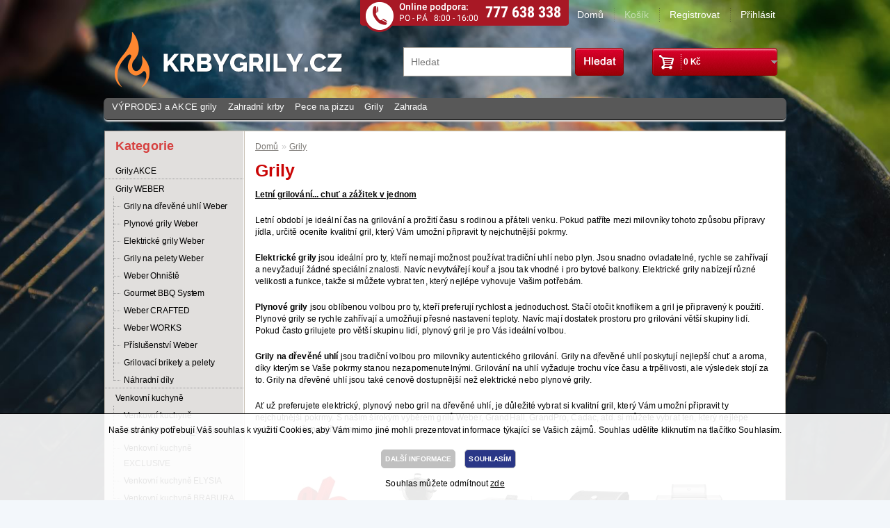

--- FILE ---
content_type: text/html; charset=utf-8
request_url: https://www.krbygrily.cz/grily/grilovaci-rukavice-z-kuze-weber
body_size: 7104
content:
<!DOCTYPE html>
<html dir="ltr" lang="cs">
 <head>
  <meta name="viewport" content="width=device-width, initial-scale=1, maximum-scale=1, user-scalable=yes" />
  <meta http-equiv="Content-Type" content="text/html; charset=UTF-8" />
  <title>Grily - Nezbytný doplněk pro letní grilování</title>
  <base href="https://www.krbygrily.cz/" />
    <meta name="description" content="Letní období je ideální čas na grilování a grily jsou nezbytným doplňkem. Elektrické grily jsou praktické a snadno ovladatelné, plynové grily nabízejí rychlost a efektivitu a uhlíkové grily poskytují autentický grilovací zážitek. Nezáleží na tom, jaký typ" />
                        <meta name="keywords" content="grily, grilování, zahrada, balkón, terasa, plynové, elektrické, dřevěné, uhlí, weber, napoleon, outdoorchef, vulcanus, cadac, morso, grandhall, leda, lucifer, meva, příslušenství, venkovní, ohniště, koření, kořenky, kotlíky, zářiče, doprava, zdarma" />
        <link rel="stylesheet" type="text/css" href="catalog/view/theme/krbygrily_cz/stylesheet/stylesheet.css" />
  
  <script type="text/javascript" src="catalog/view/theme/krbygrily_cz/javascript/respond.js"></script> 
  <script type="text/javascript" src="catalog/view/theme/krbygrily_cz/javascript/adapt.js"></script> 
  <link rel="stylesheet" type="text/css" href="catalog/view/theme/quantus/stylesheet/unific.css?ver=2026012209" />
<script type="text/javascript" src="catalog/view/javascript/jquery/jquery-1.7.1.min.js"></script>
<script type="text/javascript" src="catalog/view/javascript/jquery/ui/jquery-ui-1.8.16.custom.min.js"></script>
<link rel="stylesheet" href="//code.jquery.com/ui/1.11.3/themes/smoothness/jquery-ui.css">
<script type="text/javascript" src="catalog/view/javascript/jquery/ui/external/jquery.cookie.js"></script>
<script type="text/javascript" src="catalog/view/javascript/jquery/colorbox/jquery.colorbox.js"></script>
<link rel="stylesheet" type="text/css" href="catalog/view/javascript/jquery/colorbox/colorbox.css" media="screen" />
<script type="text/javascript" src="catalog/view/javascript/jquery/tabs.js"></script>
<script type="text/javascript" src="catalog/view/javascript/jquery/sidebarsearch.js"></script>
<script type="text/javascript" src="catalog/view/javascript/common.js"></script>
<script type="text/javascript" src="catalog/view/theme/quantus/javascript/custom.js"></script>
<script type="text/javascript" src="catalog/view/theme/quantus/javascript/vm-cookies-util.js"></script>
<meta name="robots" content="index, follow" />


    <script type="text/javascript" src="catalog/view/javascript/jquery/jquery.total-storage.min.js"></script>
    <!--[if IE 7]>
  <link rel="stylesheet" type="text/css" href="catalog/view/theme/krbygrily_cz/stylesheet/ie7.css" />
  <![endif]-->
  <!--[if lt IE 7]>
  <link rel="stylesheet" type="text/css" href="catalog/view/theme/krbygrily_cz/stylesheet/ie6.css" />
  <script type="text/javascript" src="catalog/view/javascript/DD_belatedPNG_0.0.8a-min.js"></script>
  <script type="text/javascript">
  DD_belatedPNG.fix('#logo img');
  </script>
  <![endif]-->
         </head>
 <body>
  <div id="container">

   <div id="navMainWrapper">
 <div id="navMain">
  <ul class="back">
   <li class="navMainHome home" ><a href="http://www.krbygrily.cz">Domů</a></li>
   <li class="navMainCategory" ><a href="#">Kategorie</a></li>
   <li class="navMainSearch" ><a href="http://www.krbygrily.cz?route=product/search">Hledat</a></li>
      
   <li class="navMainCart"><a href="https://www.krbygrily.cz/cart">Košík</a></li>
   
      <li class="navMainRegister"><a href="https://www.krbygrily.cz/register" id="register">Registrovat</a></li>
   <li class="navMainLogin"><a href="https://www.krbygrily.cz/login" id="login">Přihlásit</a></li>
     </ul>
 </div>
</div>
   

   <div id="header">
        <div id="logo">
     <a href="https://www.krbygrily.cz/"><img src="catalog/view/theme/krbygrily_cz/image/logo.png" title="krbygrily.cz" alt="krbygrily.cz" />
     </a>
    </div>
        
    <div id="cart">
  <div class="heading">
    <h4>Nákupní košík</h4>
    <a><span id="cart-total">0  Kč</span></a></div>
  <div class="content">
        <div class="empty">Váš nákupní košík je prázdný!</div>
      </div>
</div>
   <div id="online-podpora">
    <img src="catalog/view/theme/krbygrily_cz/image/online-podpora.png" title="krbygrily.cz" alt="krbygrily.cz" />
   </div>

    <div id="search">
     <input type="text" name="search" placeholder="Hledat" value="" />
     <div class="button-search"></div>
    </div>

    <div id="welcome">
          Vítejte, můžete se <a href="https://www.krbygrily.cz/login">přihlásit</a> nebo <a href="https://www.krbygrily.cz/register">zaregistrovat</a>.         </div>
   </div>

      <div id="menu">
    <ul>
          <li><a href="https://www.krbygrily.cz/vyprodej-a-akce-grily">VÝPRODEJ a AKCE grily</a>
           </li>
          <li><a href="https://www.krbygrily.cz/zahradni-krby">Zahradní krby</a>
           </li>
          <li><a href="https://www.krbygrily.cz/pece-na-pizzu">Pece na pizzu</a>
           </li>
          <li><a href="https://www.krbygrily.cz/grily">Grily</a>
           </li>
          <li><a href="https://www.krbygrily.cz/zahrada">Zahrada</a>
           </li>
         </ul>
   </div>
      <div id="notification"></div>
   <div id="ContentWrapper">
    <div id="contentMainWrapper">
<div id="column-left">
	<div class="column-left-wrapper">
    <div class="selector-category">
 Kategorie <select class="category-select" name="category" onchange="window.location.href=this.options[this.selectedIndex].value">
  <option value ="http://www.krbygrily.cz" >Vyberte...</option>
      <option value="https://www.krbygrily.cz/grily-akce">Grily AKCE</option>
          <option value="https://www.krbygrily.cz/grily-weber">Grily WEBER</option>
          <option value="https://www.krbygrily.cz/grily-weber/grily-na-drevene-uhli-weber"> - Grily na dřevěné uhlí Weber </option>
        <option value="https://www.krbygrily.cz/grily-weber/plynove-grily-weber"> - Plynové grily Weber </option>
        <option value="https://www.krbygrily.cz/grily-weber/elektricke-grily-weber"> - Elektrické grily Weber </option>
        <option value="https://www.krbygrily.cz/grily-weber/grily-na-pelety-weber"> - Grily na pelety Weber </option>
        <option value="https://www.krbygrily.cz/grily-weber/weber-ohnist"> - Weber Ohniště </option>
        <option value="https://www.krbygrily.cz/grily-weber/grily-webwr-gourmet-bbq-system"> - Gourmet BBQ System  </option>
        <option value="https://www.krbygrily.cz/grily-weber/grily-weber-crafted"> - Weber CRAFTED </option>
        <option value="https://www.krbygrily.cz/grily-weber/grily-weber-works"> - Weber WORKS </option>
        <option value="https://www.krbygrily.cz/grily-weber/prislusenstvi-weber"> - Příslušenství Weber </option>
        <option value="https://www.krbygrily.cz/grily-weber/grilovaci-brikety-a-pelety"> - Grilovací brikety a pelety </option>
        <option value="https://www.krbygrily.cz/grily-weber/nahradni-dily-weber"> - Náhradní díly </option>
            <option value="https://www.krbygrily.cz/venkovni-kuchyne-na-miru">Venkovní kuchyně</option>
          <option value="https://www.krbygrily.cz/venkovni-kuchyne-na-miru/venkovni-kuchyne-grandpro"> - Venkovní kuchyně GRANDPRO feed_zbozi</option>
        <option value="https://www.krbygrily.cz/venkovni-kuchyne-na-miru/venkovni-kuchyne-exclusive"> - Venkovní kuchyně EXCLUSIVE </option>
        <option value="https://www.krbygrily.cz/venkovni-kuchyne-na-miru/venkovni-grilovaci-kuchyne-elysia"> - Venkovní kuchyně ELYSIA </option>
        <option value="https://www.krbygrily.cz/venkovni-kuchyne-na-miru/venkovni-kuchyne-brabura"> - Venkovní kuchyně BRABURA </option>
            <option value="https://www.krbygrily.cz/vestavne-grily">VESTAVNÉ grily </option>
          <option value="https://www.krbygrily.cz/grily-crossray">Grily CROSSRAY</option>
          <option value="https://www.krbygrily.cz/grily-crossray/grily-crossray-infracervene-horaky"> - Grily CROSSRAY </option>
        <option value="https://www.krbygrily.cz/grily-crossray/prislusenstvi-crossray"> - Příslušenství Crossray </option>
            <option value="https://www.krbygrily.cz/grily-keramicke-kamado">Grily keramické KAMADO</option>
          <option value="https://www.krbygrily.cz/grily-keramicke-kamado/grily-kamado-egg"> - Grily KAMADO EGG </option>
        <option value="https://www.krbygrily.cz/grily-keramicke-kamado/prislusenstvi-kamado-egg"> - Příslušenství Kamado Egg </option>
            <option value="https://www.krbygrily.cz/grily-napoleon">Grily NAPOLEON</option>
          <option value="https://www.krbygrily.cz/grily-napoleon/grily-na-drevne-uhli-napoleon"> - Grily na dřevěné uhlí NAPOLEON </option>
        <option value="https://www.krbygrily.cz/grily-napoleon/plynove-grily-napoleon"> - Plynové grily NAPOLEON </option>
        <option value="https://www.krbygrily.cz/grily-napoleon/cestovni-prenosne-grily-napoleon"> - Cestovní přenosné grily NAPOLEON </option>
        <option value="https://www.krbygrily.cz/grily-napoleon/vestavne-plynove-grily-napoleon"> - Vestavné plynové grily NAPOLEON </option>
        <option value="https://www.krbygrily.cz/grily-napoleon/prislusenstvi-napoleon"> - Příslušenství NAPOLEON </option>
            <option value="https://www.krbygrily.cz/grily-outdoorchef">Grily OUTDOORCHEF</option>
          <option value="https://www.krbygrily.cz/grily-outdoorchef/plynove-grily-outdoorchef"> - Plynové grily OUTDOORCHEF </option>
        <option value="https://www.krbygrily.cz/grily-outdoorchef/grily-na-drevne-uhli-outdoorchef"> - Grily na dřevěné uhlí OUTDOORCHEF </option>
        <option value="https://www.krbygrily.cz/grily-outdoorchef/elektricke-grily-outdoorchef"> - Elektrické grily OUTDOORCHEF </option>
        <option value="https://www.krbygrily.cz/grily-outdoorchef/prislusenstvi-outdoorchef"> - Příslušenství OUTDOORCHEF </option>
            <option value="https://www.krbygrily.cz/grily-rosle-1">Grily RÖSLE</option>
          <option value="https://www.krbygrily.cz/prenosne-grily-cobb">Grily COBB</option>
          <option value="https://www.krbygrily.cz/grily-defro-garden">Grily DEFRO GARDEN</option>
          <option value="https://www.krbygrily.cz/grily-defro-garden/defro-garden-grily"> - DEFRO GARDEN grily </option>
            <option value="https://www.krbygrily.cz/grily-kratki-ohniste">Grily KRATKI</option>
          <option value="https://www.krbygrily.cz/grily-vulcanus-1">Grily VULCANUS</option>
          <option value="https://www.krbygrily.cz/grily-vulcanus-1/grily-vulcanus"> - Grily VULCANUS </option>
        <option value="https://www.krbygrily.cz/grily-vulcanus-1/prislusenstvi-vulcanus-2"> - Příslušenství VULCANUS </option>
            <option value="https://www.krbygrily.cz/grilovaci-brikety-weber-12">Grilovací brikety</option>
          <option value="https://www.krbygrily.cz/litinove-nadobi">Litinové nádobí</option>
          <option value="https://www.krbygrily.cz/litinove-nadobi/litinove-nadobi-klasicke"> - Litinové nádobí klasické </option>
        <option value="https://www.krbygrily.cz/litinove-nadobi/litinove-nadobi-smaltovane"> - Litinové nádobí smaltované </option>
         
 </select>
</div>

<div class="box box-category-wrapper">
  <div class="box-heading">Kategorie</div>
  <div class="box-content">
    <div class="box-category">
      <ul class="category-tree">
                <li class="category_item_2580">
                    <a href="https://www.krbygrily.cz/grily-akce">Grily AKCE</a>
                            </li>
                <li class="category_item_1950">
                    <a href="https://www.krbygrily.cz/grily-weber">Grily WEBER</a>
                              <ul>
                       <li class="category_item_1959">
                            <a href="https://www.krbygrily.cz/grily-weber/grily-na-drevene-uhli-weber">  Grily na dřevěné uhlí Weber </a>
                          </li>
                        <li class="category_item_1974">
                            <a href="https://www.krbygrily.cz/grily-weber/plynove-grily-weber">  Plynové grily Weber </a>
                          </li>
                        <li class="category_item_1956">
                            <a href="https://www.krbygrily.cz/grily-weber/elektricke-grily-weber">  Elektrické grily Weber </a>
                          </li>
                        <li class="category_item_2333">
                            <a href="https://www.krbygrily.cz/grily-weber/grily-na-pelety-weber">  Grily na pelety Weber </a>
                          </li>
                        <li class="category_item_1981">
                            <a href="https://www.krbygrily.cz/grily-weber/weber-ohnist">  Weber Ohniště </a>
                          </li>
                        <li class="category_item_1957">
                            <a href="https://www.krbygrily.cz/grily-weber/grily-webwr-gourmet-bbq-system">  Gourmet BBQ System  </a>
                          </li>
                        <li class="category_item_2575">
                            <a href="https://www.krbygrily.cz/grily-weber/grily-weber-crafted">  Weber CRAFTED </a>
                          </li>
                        <li class="category_item_2736">
                            <a href="https://www.krbygrily.cz/grily-weber/grily-weber-works">  Weber WORKS </a>
                          </li>
                        <li class="category_item_1951">
                            <a href="https://www.krbygrily.cz/grily-weber/prislusenstvi-weber">  Příslušenství Weber </a>
                          </li>
                        <li class="category_item_1967">
                            <a href="https://www.krbygrily.cz/grily-weber/grilovaci-brikety-a-pelety">  Grilovací brikety a pelety </a>
                          </li>
                        <li class="category_item_1955">
                            <a href="https://www.krbygrily.cz/grily-weber/nahradni-dily-weber">  Náhradní díly </a>
                          </li>
                      </ul>
                  </li>
                <li class="category_item_2924">
                    <a href="https://www.krbygrily.cz/venkovni-kuchyne-na-miru">Venkovní kuchyně</a>
                              <ul>
                       <li class="category_item_2563">
                            <a href="https://www.krbygrily.cz/venkovni-kuchyne-na-miru/venkovni-kuchyne-grandpro">  Venkovní kuchyně GRANDPRO feed_zbozi</a>
                          </li>
                        <li class="category_item_2750">
                            <a href="https://www.krbygrily.cz/venkovni-kuchyne-na-miru/venkovni-kuchyne-exclusive">  Venkovní kuchyně EXCLUSIVE </a>
                          </li>
                        <li class="category_item_2859">
                            <a href="https://www.krbygrily.cz/venkovni-kuchyne-na-miru/venkovni-grilovaci-kuchyne-elysia">  Venkovní kuchyně ELYSIA </a>
                          </li>
                        <li class="category_item_2925">
                            <a href="https://www.krbygrily.cz/venkovni-kuchyne-na-miru/venkovni-kuchyne-brabura">  Venkovní kuchyně BRABURA </a>
                          </li>
                      </ul>
                  </li>
                <li class="category_item_2683">
                    <a href="https://www.krbygrily.cz/vestavne-grily">VESTAVNÉ grily </a>
                            </li>
                <li class="category_item_2572">
                    <a href="https://www.krbygrily.cz/grily-crossray">Grily CROSSRAY</a>
                              <ul>
                       <li class="category_item_2573">
                            <a href="https://www.krbygrily.cz/grily-crossray/grily-crossray-infracervene-horaky">  Grily CROSSRAY </a>
                          </li>
                        <li class="category_item_2574">
                            <a href="https://www.krbygrily.cz/grily-crossray/prislusenstvi-crossray">  Příslušenství Crossray </a>
                          </li>
                      </ul>
                  </li>
                <li class="category_item_2602">
                    <a href="https://www.krbygrily.cz/grily-keramicke-kamado">Grily keramické KAMADO</a>
                              <ul>
                       <li class="category_item_2699">
                            <a href="https://www.krbygrily.cz/grily-keramicke-kamado/grily-kamado-egg">  Grily KAMADO EGG </a>
                          </li>
                        <li class="category_item_2700">
                            <a href="https://www.krbygrily.cz/grily-keramicke-kamado/prislusenstvi-kamado-egg">  Příslušenství Kamado Egg </a>
                          </li>
                      </ul>
                  </li>
                <li class="category_item_2067">
                    <a href="https://www.krbygrily.cz/grily-napoleon">Grily NAPOLEON</a>
                              <ul>
                       <li class="category_item_2068">
                            <a href="https://www.krbygrily.cz/grily-napoleon/grily-na-drevne-uhli-napoleon">  Grily na dřevěné uhlí NAPOLEON </a>
                          </li>
                        <li class="category_item_2069">
                            <a href="https://www.krbygrily.cz/grily-napoleon/plynove-grily-napoleon">  Plynové grily NAPOLEON </a>
                          </li>
                        <li class="category_item_2070">
                            <a href="https://www.krbygrily.cz/grily-napoleon/cestovni-prenosne-grily-napoleon">  Cestovní přenosné grily NAPOLEON </a>
                          </li>
                        <li class="category_item_2071">
                            <a href="https://www.krbygrily.cz/grily-napoleon/vestavne-plynove-grily-napoleon">  Vestavné plynové grily NAPOLEON </a>
                          </li>
                        <li class="category_item_2072">
                            <a href="https://www.krbygrily.cz/grily-napoleon/prislusenstvi-napoleon">  Příslušenství NAPOLEON </a>
                          </li>
                      </ul>
                  </li>
                <li class="category_item_1899">
                    <a href="https://www.krbygrily.cz/grily-outdoorchef">Grily OUTDOORCHEF</a>
                              <ul>
                       <li class="category_item_1900">
                            <a href="https://www.krbygrily.cz/grily-outdoorchef/plynove-grily-outdoorchef">  Plynové grily OUTDOORCHEF </a>
                          </li>
                        <li class="category_item_1901">
                            <a href="https://www.krbygrily.cz/grily-outdoorchef/grily-na-drevne-uhli-outdoorchef">  Grily na dřevěné uhlí OUTDOORCHEF </a>
                          </li>
                        <li class="category_item_1902">
                            <a href="https://www.krbygrily.cz/grily-outdoorchef/elektricke-grily-outdoorchef">  Elektrické grily OUTDOORCHEF </a>
                          </li>
                        <li class="category_item_1903">
                            <a href="https://www.krbygrily.cz/grily-outdoorchef/prislusenstvi-outdoorchef">  Příslušenství OUTDOORCHEF </a>
                          </li>
                      </ul>
                  </li>
                <li class="category_item_2478">
                    <a href="https://www.krbygrily.cz/grily-rosle-1">Grily RÖSLE</a>
                            </li>
                <li class="category_item_2585">
                    <a href="https://www.krbygrily.cz/prenosne-grily-cobb">Grily COBB</a>
                            </li>
                <li class="category_item_2609">
                    <a href="https://www.krbygrily.cz/grily-defro-garden">Grily DEFRO GARDEN</a>
                              <ul>
                       <li class="category_item_2690">
                            <a href="https://www.krbygrily.cz/grily-defro-garden/defro-garden-grily">  DEFRO GARDEN grily </a>
                          </li>
                      </ul>
                  </li>
                <li class="category_item_2908">
                    <a href="https://www.krbygrily.cz/grily-kratki-ohniste">Grily KRATKI</a>
                            </li>
                <li class="category_item_2154">
                    <a href="https://www.krbygrily.cz/grily-vulcanus-1">Grily VULCANUS</a>
                              <ul>
                       <li class="category_item_2829">
                            <a href="https://www.krbygrily.cz/grily-vulcanus-1/grily-vulcanus">  Grily VULCANUS </a>
                          </li>
                        <li class="category_item_2155">
                            <a href="https://www.krbygrily.cz/grily-vulcanus-1/prislusenstvi-vulcanus-2">  Příslušenství VULCANUS </a>
                          </li>
                      </ul>
                  </li>
                <li class="category_item_2558">
                    <a href="https://www.krbygrily.cz/grilovaci-brikety-weber-12">Grilovací brikety</a>
                            </li>
                <li class="category_item_2295">
                    <a href="https://www.krbygrily.cz/litinove-nadobi">Litinové nádobí</a>
                              <ul>
                       <li class="category_item_2308">
                            <a href="https://www.krbygrily.cz/litinove-nadobi/litinove-nadobi-klasicke">  Litinové nádobí klasické </a>
                          </li>
                        <li class="category_item_2561">
                            <a href="https://www.krbygrily.cz/litinove-nadobi/litinove-nadobi-smaltovane">  Litinové nádobí smaltované </a>
                          </li>
                      </ul>
                  </li>
              </ul>
    </div>
  </div>
</div>
  	</div>
</div>
 
<div id="content" class="content_category">  <div class="breadcrumb">
        <a href="https://www.krbygrily.cz/">Domů</a>
         &raquo; <a href="https://www.krbygrily.cz/grily">Grily</a>
      </div>
  <h1 id="heading-title">Grily</h1>
    <div class="category-info">
            <p><span style="font-size:12px;"><u><strong><span style="font-family:verdana,geneva,sans-serif;">Letní grilování... chuť a zážitek v jednom</span></strong></u></span></p>

<p><span style="font-family:verdana,geneva,sans-serif;"><span style="font-size:12px;">Letní období je ideální čas na grilování a prožití času s rodinou a přáteli venku. Pokud patříte mezi milovníky tohoto způsobu přípravy jídla, určitě oceníte kvalitní gril, který Vám umožní připravit ty nejchutnější pokrmy.</span></span></p>

<p><strong><span style="font-family:verdana,geneva,sans-serif;"><span style="font-size:12px;">Elektrické grily&nbsp;</span></span></strong><span style="font-size: 12px; font-family: verdana, geneva, sans-serif;">jsou ideální pro ty, kteří nemají možnost používat tradiční uhlí nebo plyn. Jsou snadno ovladatelné, rychle se zahřívají a nevyžadují žádné speciální znalosti. Navíc nevytvářejí kouř a jsou tak vhodné i pro bytové balkony. Elektrické grily nabízejí různé velikosti a funkce, takže si můžete vybrat ten, který nejlépe vyhovuje Vašim potřebám.</span></p>

<p><strong><span style="font-family:verdana,geneva,sans-serif;"><span style="font-size:12px;">Plynové grily</span></span></strong><span style="font-size: 12px; font-family: verdana, geneva, sans-serif;">&nbsp;jsou oblíbenou volbou pro ty, kteří preferují rychlost a jednoduchost. Stačí otočit knoflíkem a gril je připravený k použití. Plynové grily se rychle zahřívají a umožňují přesné nastavení teploty. Navíc mají dostatek prostoru pro grilování větší skupiny lidí. Pokud často grilujete pro větší skupinu lidí, plynový gril je pro Vás ideální volbou.</span></p>

<p><strong><span style="font-family:verdana,geneva,sans-serif;"><span style="font-size:12px;">Grily na dřevěné uhlí</span></span></strong><span style="font-size: 12px; font-family: verdana, geneva, sans-serif;">&nbsp;jsou tradiční volbou pro milovníky autentického grilování. Grily na dřevěné uhlí poskytují nejlepší chuť a aroma, díky kterým se Vaše pokrmy stanou nezapomenutelnými. Grilování na uhlí vyžaduje trochu více času a trpělivosti, ale výsledek stojí za to. Grily na dřevěné uhlí jsou také cenově dostupnější než elektrické nebo plynové grily.</span></p>

<p><span style="font-family:verdana,geneva,sans-serif;"><span style="font-size:12px;">Ať už preferujete elektrický, plynový nebo gril na dřevěné uhlí, je důležité vybrat si kvalitní gril, který Vám umožní připravit ty nejchutnější pokrmy. S naším širokým výběrem grilů Weber, GrandHall, GrandPro, Cadac, atd. si můžete vybrat ten, který nejlépe vyhovuje Vašim potřebám.</span></span></p>
      </div>
    
    <div class="category-list">
    <ul>
            <li><a href="https://www.krbygrily.cz/grily/grily-akce">     
        <img src="https://www.krbygrily.cz/image/cache/data/LOGO_AKCE/sleva2-100x100.jpg" alt="Grily AKCE"/><div>Grily AKCE</a></div></li>
            <li><a href="https://www.krbygrily.cz/grily/grily-weber">     
        <img src="https://www.krbygrily.cz/image/cache/data/WEBER/drevene_uhli/10024-100x100.jpg" alt="Grily WEBER"/><div>Grily WEBER</a></div></li>
            <li><a href="https://www.krbygrily.cz/grily/venkovni-kuchyne-na-miru">     
        <img src="https://www.krbygrily.cz/image/cache/data/Grandhall/venkovnikuchyne/granpro_premium_g4_gril_rohova_kuchyn_2-100x100.jpg" alt="Venkovní kuchyně"/><div>Venkovní kuchyně</a></div></li>
            <li><a href="https://www.krbygrily.cz/grily/vestavne-grily">     
        <img src="https://www.krbygrily.cz/image/cache/data/Grandhall/Maxim/vestavnyMAXIMG5_2-100x100.jpg" alt="VESTAVNÉ grily "/><div>VESTAVNÉ grily </a></div></li>
            <li><a href="https://www.krbygrily.cz/grily/grily-crossray">     
        <img src="https://www.krbygrily.cz/image/cache/data/CROSSRAY/crossray_c4_cart_a_web_1000x1000px-500x500-100x100.png" alt="Grily CROSSRAY"/><div>Grily CROSSRAY</a></div></li>
            <li><a href="https://www.krbygrily.cz/grily/grily-keramicke-kamado">     
        <img src="https://www.krbygrily.cz/image/cache/data/KamadoBBQ/26kamado-100x100.jpg" alt="Grily keramické KAMADO"/><div>Grily keramické KAMADO</a></div></li>
            <li><a href="https://www.krbygrily.cz/grily/grily-napoleon">     
        <img src="https://www.krbygrily.cz/image/cache/data/Cadac/LEX/LEX605RSBIPSS_Plynovy_gril_LEX605_Napoleon-100x100.jpg" alt="Grily NAPOLEON"/><div>Grily NAPOLEON</a></div></li>
            <li><a href="https://www.krbygrily.cz/grily/grily-outdoorchef">     
        <img src="https://www.krbygrily.cz/image/cache/data/Outdoorchef/asconacerna2-100x100.jpg" alt="Grily OUTDOORCHEF"/><div>Grily OUTDOORCHEF</a></div></li>
            <li><a href="https://www.krbygrily.cz/grily/grily-rosle-1">     
        <img src="https://www.krbygrily.cz/image/cache/data/ROSLE/25524_Videro_G4_S_Vario_Plus_freigestellt-100x100.jpg" alt="Grily RÖSLE"/><div>Grily RÖSLE</a></div></li>
            <li><a href="https://www.krbygrily.cz/grily/prenosne-grily-cobb">     
        <img src="https://www.krbygrily.cz/image/cache/data/COBB/cobb5-100x100.jpg" alt="Grily COBB"/><div>Grily COBB</a></div></li>
            <li><a href="https://www.krbygrily.cz/grily/grily-defro-garden">     
        <img src="https://www.krbygrily.cz/image/cache/data/DEFRO/Defro_garden/olimpic-100x100.jpg" alt="Grily DEFRO GARDEN"/><div>Grily DEFRO GARDEN</a></div></li>
            <li><a href="https://www.krbygrily.cz/grily/grily-kratki-ohniste">     
        <img src="https://www.krbygrily.cz/image/cache/data/KRATKI_BBQ/KRATKI-QUADRUM-BBQ-ohniste-s-grilem-100x100.jpg" alt="Grily KRATKI"/><div>Grily KRATKI</a></div></li>
            <li><a href="https://www.krbygrily.cz/grily/grily-vulcanus-1">     
        <img src="https://www.krbygrily.cz/image/cache/data/Vulcanus/vulcanus-100x100.jpg" alt="Grily VULCANUS"/><div>Grily VULCANUS</a></div></li>
            <li><a href="https://www.krbygrily.cz/grily/grilovaci-brikety-weber-12">     
        <img src="https://www.krbygrily.cz/image/cache/data/WEBER/prislusenstvi_weber/podpalovani_uzeni/17597-100x100.jpg" alt="Grilovací brikety"/><div>Grilovací brikety</a></div></li>
            <li><a href="https://www.krbygrily.cz/grily/litinove-nadobi">     
        <img src="https://www.krbygrily.cz/image/cache/data/PETROMAX/litina/Turm_ft1_ft3_ft6_ft9_ft12_1920x1920-100x100.jpeg" alt="Litinové nádobí"/><div>Litinové nádobí</a></div></li>
          </ul>
  </div>
    
      
</div>

<script type="text/javascript"><!--
$('.colorbox').colorbox({
  overlayClose: true,
  opacity: 0.5,
  maxWidth: '100%',
  maxHeight: '100%'
 });
 
<!-- Google remarketing -->

 window.dataLayer = window.dataLayer || []
 dataLayer.push({
  'seznam_pagetype': 'category',
  'seznam_category': 'Grily',
  'productPrice'   : '',
   'google_tag_params':{
   'ecomm_pagetype': 'category',       
   'ecomm_category': ['Grily'],   
   'ecomm_prodid': [''],
   'ecomm_pname': [''],
   'ecomm_totalvalue': '',
  }
 });

<!-- End remarketing -->
//--></script> 

<script type="text/javascript"><!--
  $('#content').on("click", ".pagination a", function (event) {
   event.preventDefault();
   if ($(".product-list").length) {
    productshow = $(".product-list");
   } else {
    productshow = $(".product-grid");
   }
   $('#spinner').show();
   url = $(this).attr('href');

   $.ajax({
    url: url,
    type: 'get',
    dataType: 'json',
    success: function (json) {
     $(".product-list").fadeTo(200, 1);
     if (!json['product-list']) {
      window.location.href = url;
     }
     history.pushState('', '', url);
     if (json['product-list']) {
      $('#spinner').hide();
      productshow.replaceWith(json['product-list']);
      view = $.cookie('display');
      display(view);
     }
     if (json['product-pagination']) {
      $(".pagination").replaceWith(json['product-pagination']);
     }
     $('html, body').animate({
      scrollTop: ($('#heading-title').offset().top)
     }, 500);
    }
   });
  });
 
 function display(view) {
  if (view == 'list') {
   //$('.product-grid').attr('class', 'product-list');
   $('.product-grid').not(".box .product-grid").attr('class', 'product-list');

   $('.product-list > div').each(function (index, element) {
    html = '';
    html += '  <div class="cart">' + $(element).find('.cart').html() + '</div>';
    html += '  <div class="wishlist">' + $(element).find('.wishlist').html() + '</div>';
    html += '  <div class="compare">' + $(element).find('.compare').html() + '</div>';
    html += '';

    html += '';

    var gift = $(element).find('.gift').html();

    if (gift != null) {
     html += '<div class="gift">' + gift + '</div>';
    }

    var bazaar = $(element).find('.bazaar').html();

    if (bazaar != null) {
     html += '<div class="bazaar">' + bazaar + '</div>';
    }

    var special = $(element).find('.special');

    if (special.length) {
     html += special.clone().wrap('<div>').parent().html();
    }

    var freeshipping = $(element).find('.freeshipping').html();

    if (freeshipping != null) {
     html += '<div class="freeshipping">' + freeshipping + '</div>';
    }


    var image = $(element).find('.image').html();

    if (image != null) {
     html += '<div class="image">' + image + '</div>';
    }

    var timesale = $(element).find('.timesale').html();

    if (timesale != null) {
     html += '<div class="timesale">' + timesale + '</div>';
    }

    var price = $(element).find('.price').html();

    if (price != null) {
     html += '<div class="price">' + price + '</div>';
    }

    html += '  <div class="name">' + $(element).find('.name').html() + '</div>';
    html += '  <div class="description">' + $(element).find('.description').html() + '</div>';

    var rating = $(element).find('.rating').html();

    if (rating != null) {
     html += '<div class="rating">' + rating + '</div>';
    }

    html += '';


    $(element).html(html);
   });

   $('.display').html('<b>Zobrazit:</b> seznam <b>/</b> <a onclick="display(\'grid\');">mřížka</a>');

   $.cookie('display', 'list');
  } else {
   $('.product-list').attr('class', 'product-grid');

   $('.product-grid > div').each(function (index, element) {
    html = '';

    var gift = $(element).find('.gift').html();

    if (gift != null) {
     html += '<div class="gift">' + gift + '</div>';
    }

    var bazaar = $(element).find('.bazaar').html();

    if (bazaar != null) {
     html += '<div class="bazaar">' + bazaar + '</div>';
    }

    var special = $(element).find('.special');

    if (special.length) {
     html += special.clone().wrap('<div>').parent().html();
    }

    var freeshipping = $(element).find('.freeshipping').html();

    if (freeshipping != null) {
     html += '<div class="freeshipping">' + freeshipping + '</div>';
    }

    var image = $(element).find('.image').html();

    if (image != null) {
     html += '<div class="image">' + image + '</div>';
    }

    var timesale = $(element).find('.timesale').html();

    if (timesale != null) {
     html += '<div class="timesale">' + timesale + '</div>';
    }

    html += '<div class="name">' + $(element).find('.name').html() + '</div>';
    html += '<div class="description">' + $(element).find('.description').html() + '</div>';

    var price = $(element).find('.price').html();

    if (price != null) {
     html += '<div class="price">' + price + '</div>';
    }

    var rating = $(element).find('.rating').html();

    if (rating != null) {
     html += '<div class="rating">' + rating + '</div>';
    }

    html += '<div class="cart">' + $(element).find('.cart').html() + '</div>';
    html += '<div class="wishlist">' + $(element).find('.wishlist').html() + '</div>';
    html += '<div class="compare">' + $(element).find('.compare').html() + '</div>';

    $(element).html(html);
   });

   $('.display').html('<b>Zobrazit:</b> <a onclick="display(\'list\');">seznam</a> <b>/</b> mřížka');

   $.cookie('display', 'grid');
  }
 }

 view = $.cookie('display');

 if (view) {
  display(view);
 } else {
  display('grid');
 }

 var i, link_tag;
 for (i = 0, link_tag = document.getElementsByTagName("link"); i < link_tag.length; i++) {
  if ((link_tag[i].rel.indexOf("stylesheet") != -1) && link_tag[i].href) {
   if (strpos(link_tag[i].href, '320.css') != false) {
    display('grid');
   }
  }
 }

 $('#box-filter').parent().detach().prependTo('.product-filter');
//--></script> 
  <div style="clear:both" class="clear-both"></div>
 </div> <!--eof ContentWrapper-->
</div> <!--eof contentMainWrapper-->
<div id="footer">
    <div class="column">
    <h3>Informace</h3>
    <ul>
            <li><a href="https://www.krbygrily.cz/jak-nakupovat">Jak nakupovat</a></li>
            <li><a href="https://www.krbygrily.cz/obchodni-podminky">Obchodní podmínky</a></li>
            <li><a href="https://www.krbygrily.cz/reklamacni-rad">Reklamační řád</a></li>
            <li><a href="https://www.krbygrily.cz/odstoupeni-od-smlouvy">Odstoupení od smlouvy</a></li>
            <li><a href="https://www.krbygrily.cz/doprava">Doprava</a></li>
            <li><a href="https://www.krbygrily.cz/kontakt">Kontakt</a></li>
            <li><a href="https://www.krbygrily.cz/ochrana-osobnich-udaju">Ochrana osobních údajů</a></li>
          </ul>
  </div>
    <div class="column">
    <h3>Zákaznický servis</h3>
    <ul>
      <li><a href="https://www.krbygrily.cz/kontakt">Kontaktujte nás</a></li>
      <li><a href="https://www.krbygrily.cz/sitemap">Site Mapa</a></li>
    </ul>
  </div>
  <div class="column">
    <h3>Můj účet</h3>
    <ul>
      <li><a href="https://www.krbygrily.cz/account">Můj účet</a></li>
      <li><a href="https://www.krbygrily.cz/order">Historie objednávek</a></li>
      <li><a href="https://www.krbygrily.cz/wishlist">Seznam přání</a></li>
      <li><a href="https://www.krbygrily.cz/newsletter">Novinky</a></li>
    </ul>
  </div>
  <div class="column" style="display:none;">
    <h3>Doplňky</h3>
    <ul>
      <li><a href="https://www.krbygrily.cz/brand">Výrobce</a></li>
      
    </ul>
  </div>
</div>
<div id="powered"><a href="index.php">krbygrily.cz</a></div>
</div>


<div id="spinner"></div>

  <div id="vm-cookie-consent">
    <div id="vm-cookie-inner">
      <div id="vm-cookie-text">
        <p>
          Naše stránky potřebují Váš souhlas k využití Cookies, aby Vám mimo jiné mohli prezentovat informace týkající se Vašich zájmů. Souhlas udělíte kliknutím na tlačítko Souhlasím. </p>
        <a class="cookie_btn" target=”_blank” href="/ochrana-osobnich-udaju">DALŠÍ INFORMACE</a>
        <span class="vm-cookie_consent cookie_btn cookie_btn_primary">SOUHLASÍM</span> 
        <br><br>
        Souhlas můžete odmítnout <a class="vm-cookie_nonconsent" href="javascript:void(0)">zde</a>
      </div> 
    </div>
  </div>
  


</body></html>

--- FILE ---
content_type: application/javascript
request_url: https://www.krbygrily.cz/catalog/view/theme/krbygrily_cz/javascript/respond.js
body_size: 297
content:

var ADAPT_CONFIG = {
 path: 'catalog/view/theme/krbygrily_cz/stylesheet/',
  // false = Only run once, when page first loads.
  // true = Change on window resize and page tilt.
  dynamic: true,

  // Optional callback... myCallback(i, width)
  //callback: myCallback,

  // First range entry is the minimum.
  // Last range entry is the maximum.
  // Separate ranges by "to" keyword.
  range: [
 '300 to  480 = 320.css',
 '480 to  760 = 480.css',
 '760 to  980 = 760.css',
 '980 to 1280 = 980.css',  ]
};

function myCallback(i, width) {
  // Alias HTML tag.
  
  var html = document.documentElement;

  // Find all instances of range_NUMBER and kill 'em.
  html.className = html.className.replace(/(\s+)?range_\d/g, '');

  // Check for valid range.
  if (i > -1) {
    // Add class="range_NUMBER"
    html.className += ' range_' + i;
  }

  // Note: Not making use of width here, but I'm sure
  // you could think of an interesting way to use it.
}
